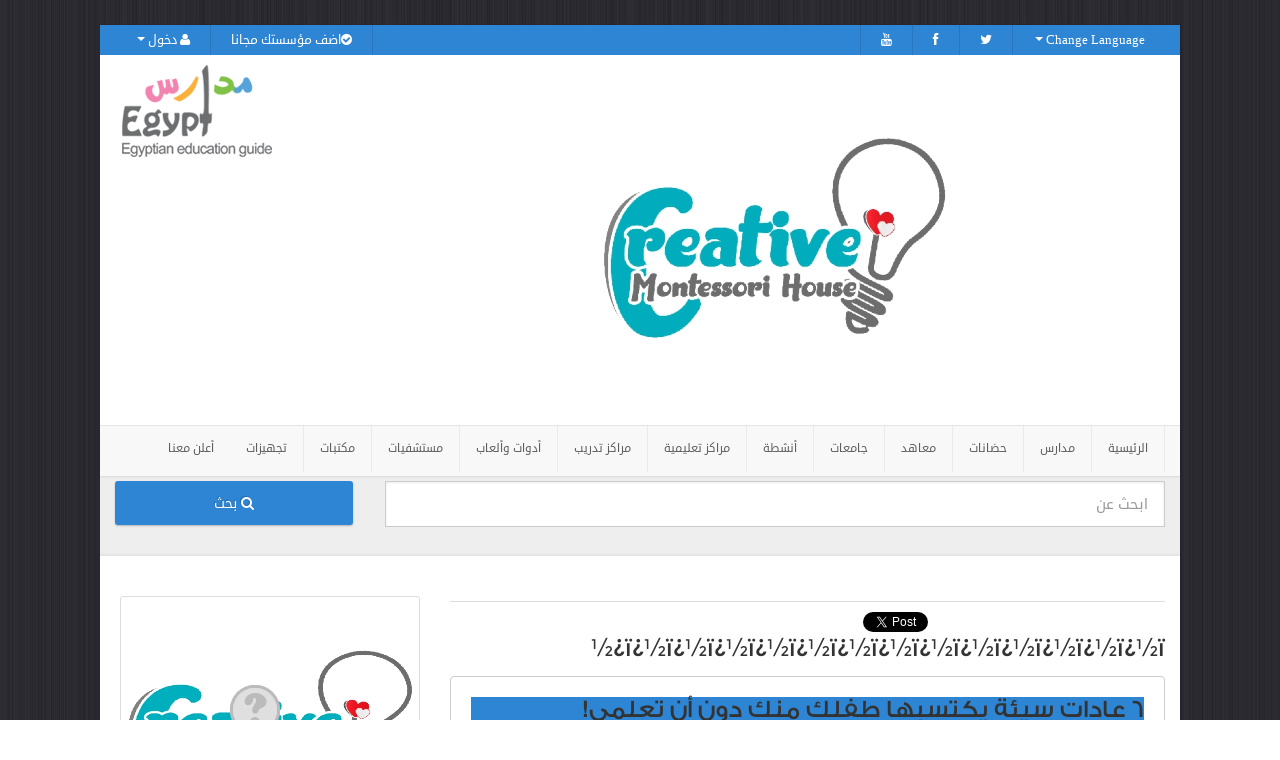

--- FILE ---
content_type: text/html; charset=utf-8
request_url: https://madaresegypt.com/ar/Article_KeyWords/2130/%EF%BF%BD%EF%BF%BD%EF%BF%BD%EF%BF%BD%EF%BF%BD%EF%BF%BD%EF%BF%BD%EF%BF%BD%EF%BF%BD%EF%BF%BD%EF%BF%BD%EF%BF%BD%EF%BF%BD%EF%BF%BD
body_size: 10284
content:


<!DOCTYPE html>

<html>
<head>

    <!-- for Google adsense -->
    <script async src="//pagead2.googlesyndication.com/pagead/js/adsbygoogle.js"></script>


    <meta property="fb:admins" content="100000587110789,100002204174557,778854333,100008348835380" />
    <meta property="fb:app_id" content="138242422997538" />

    <meta name="ahrefs-site-verification" content="b807c1b10ea139261b34412df7bba0f77407907946fd1fa35eac8cc5f84d5242">

    <script>
  (function(i,s,o,g,r,a,m){i['GoogleAnalyticsObject']=r;i[r]=i[r]||function(){
  (i[r].q=i[r].q||[]).push(arguments)},i[r].l=1*new Date();a=s.createElement(o),
  m=s.getElementsByTagName(o)[0];a.async=1;a.src=g;m.parentNode.insertBefore(a,m)
  })(window,document,'script','//www.google-analytics.com/analytics.js','ga');

  ga('create', 'UA-11118840-1', 'auto');
  ga('send', 'pageview');

</script><meta name="msvalidate.01" content="54B3A36A7DE7596453A6DEED2D84D6FB" />

    <!-- Basic Page Needs
      ================================================== -->
    <meta charset="utf-8">

    <title>&#239;&#191;&#189;&#239;&#191;&#189;&#239;&#191;&#189;&#239;&#191;&#189;&#239;&#191;&#189;&#239;&#191;&#189;&#239;&#191;&#189;&#239;&#191;&#189;&#239;&#191;&#189;&#239;&#191;&#189;&#239;&#191;&#189;&#239;&#191;&#189;&#239;&#191;&#189;&#239;&#191;&#189;</title>
        <meta name="description" content="مدارس مصر , حضانات مصر , مدرسة بنات, مدرسة دولية, مدرسة مصر, مدرسة للغات, مدرسة الاعدادية, مدرسة الابتدائية, مدرسة الثانوية, مدرسة عمر بن الخطاب, وظائف معلمين" />

        <meta name="keywords" content="مدارس مصر , حضانات مصر , مدرسة بنات, مدرسة دولية, مدرسة مصر, مدرسة للغات, مدرسة الاعدادية, مدرسة الابتدائية, مدرسة الثانوية, مدرسة عمر بن الخطاب, وظائف معلمين" />





    <!-- for Facebook -->

    <meta property="og:title" />
        <meta property="og:image" content="https://madaresegypt.com//content/images/300_250MadaresEgypt.jpg" />
    <meta property="og:url" />
    <meta property="og:description" />
    <!-- for Twitter -->
    <meta name="twitter:card" content="summary" />
    <meta name="og:title" />
    <meta name="og:description" />
    <meta name="og:image" content="https://madaresegypt.com//content/images/300_250MadaresEgypt.jpg" />
    <meta name="og:url" />
    <!--For Google Plus-->
    <meta itemprop="name" />
    <meta itemprop="description" />

    <meta itemprop="audience" content="" />
    <meta itemprop="image" content="https://madaresegypt.com//content/images/300_250MadaresEgypt.jpg" />

    <!-- Mobile Specific Metas"/content/NewStyle/
      ================================================== -->
    <meta name="viewport" content="width=device-width, user-scalable=no, initial-scale=1.0, minimum-scale=1.0, maximum-scale=1.0">
    <meta name="format-detection" content="telephone=no">
    <!-- CSS
      ================================================== -->
    
        <link rel="stylesheet" href="/Content/NewStyle/All_ar.css" media="none" onload="if(media!='all')media='all'">
        <noscript><link rel="stylesheet" href="/Content/NewStyle/All_ar.css"></noscript>

    
    <link rel="stylesheet" href="/content/NewStyle/css/style2-armadaresegypt.css" media="none" onload="if(media!='all')media='all'">
    <noscript><link rel="stylesheet" href="/content/NewStyle/css/style2-armadaresegypt.css"></noscript>



    
    <link rel="stylesheet" href="/content/NewStyle/colors/color10.css" media="none" onload="if(media!='all')media='all'">
    <noscript><link rel="stylesheet" href="/content/NewStyle/colors/color10.css"></noscript>

    
    <link rel="stylesheet" href="/Content/NewStyle/ExtraStyle.css" media="none" onload="if(media!='all')media='all'">
    <noscript><link rel="stylesheet" href="/Content/NewStyle/ExtraStyle.css"></noscript>



    <script src="https://code.jquery.com/jquery-2.1.3.min.js"></script>


    <script type="text/javascript">
            if (typeof jQuery == 'undefined') {
                var e = document.createElement('script');
                e.src = '/Content/NewStyle/js/jquery-2.0.0.min.js';
                e.type = 'text/javascript';
                document.getElementsByTagName("head")[0].appendChild(e);

            }
    </script>

    



</head>
<body class="home boxed">

	
	
    <!--[if lt IE 7]>
        <p class="chromeframe">You are using an outdated browser. <a href="http://browsehappy.com/">Upgrade your browser today</a> or <a href="http://www.google.com/chromeframe/?redirect=true">install Google Chrome Frame</a> to better experience this site.</p>
    <![endif]-->
    <div class="body">


        <!-- Start Site Header -->
        <header class="site-header">
            <div class="top-header hidden-xs">
                <div class="container">
                    <div class="row">
                        <div class="col-md-6 col-sm-6 floatleft">
                            <ul class="horiz-nav pull-left">
                                    <li class="dropdown">
                                        <a data-toggle="dropdown"><i class="fa fa-user"></i> دخول <b class="caret"></b></a>
                                        <ul class="dropdown-menu">
                                            <div class="col-md-12 col-sm-8">
                                                <h5>دخول</h5>
                                                <form method="post" action="/ar/Home/Login">
                                                    <div class="input-group">
                                                        <span class="input-group-addon"><i class="fa fa-user"></i></span>
                                                        <input type="text" name="username" class="form-control" placeholder="اسم المستخدم">
                                                    </div>
                                                    <br>
                                                    <div class="input-group">
                                                        <span class="input-group-addon"><i class="fa fa-lock"></i></span>
                                                        <input type="password" name="password" class="form-control" placeholder="كلمة المرور">
                                                    </div>
                                                    <div class="checkbox">
                                                        <input type="checkbox"> تذكرني دائما!
                                                    </div>
                                                    <button type="submit" class="btn btn-primary">دخول</button>
                                                </form>
                                            </div>
                                        </ul>
                                    </li>


                                <li>
                                    <a href="/ar/home/AddCompany" id="register-link"><i class="fa fa-check-circle"></i>اضف مؤسستك مجانا</a>
                                </li>
                            </ul>
                        </div>
                        <div class="col-md-6 col-sm-6 floatleft">
                            <ul class="horiz-nav pull-right">

                                <li><a href="https://www.youtube.com/user/madaresegypt" target="_blank"><i class="fa fa-youtube"></i></a></li>
                                <li><a href="https://www.facebook.com/School.Nurseries" target="_blank"><i class="fa fa-facebook"></i></a></li>
                                <li><a href="https://twitter.com/madaresegypt" target="_blank"><i class="fa fa-twitter"></i></a></li>

                                <li class="dropdown">
                                    <a data-toggle="dropdown"><i class=""></i> Change Language <b class="caret"></b></a>
                                    <ul class="dropdown-menu">
                                        <li><a href="/en/Home/Latest_News">English Language</a></li>

                                    </ul>
                                </li>

                            </ul>
                        </div>
                    </div>
                </div>
            </div>
            <div class="header-wrapper">
                <div class="zone-header zone clearfix">



                    <div class="header-left container-18">

                        <div class="adverisement block">

           <!-- <a href="/ar/Home/AdvRedirect?Code=6798&returnurl=http://madaresegypt.com/ar/Item/255390/Creative-Montessori-House" nofollow> -->
				<a href="https://madaresegypt.com/ar/Item/255390/Creative-Montessori-House" target="_blank" rel="nofollow">
				<img src="https://images.madaresegypt.com/advert/ar/Smalllogoe9825986-7b23-492e-bbd7-a27a4cfa92c9.png"></a>



                        </div>

                    </div>
                    <div class="header-right container-6">

                        <div class="logo block">
                            <a href="/ar"><img src="/content/images/logo_madaresegypt.png"></a>
                            <a href="#" class="visible-sm visible-xs menu-toggle"><i class="fa fa-bars"></i></a>
                        </div>

                    </div>
                </div><!-- end of .zone-header -->
            </div>


            <div class="main-menu-wrapper">
                <div class="container">
                    <div class="row">
                                            <div class="col-md-12">
                                                
                                                <nav class="navigation">

                                                    <ul class="sf-menu">
                                                        <li><a id="HyperLink1" href="/ar">الرئيسية</a></li>
            <li class="">
                <a href="/ar/results/مدارس">
                <span>مدارس</span>
            </a>
            </li>
            <li class="">
                <a href="/ar/results/حضانات">
                <span>حضانات</span>
            </a>
            </li>
            <li class="">
                <a href="/ar/results/معاهد">
                <span>معاهد</span>
            </a>
            </li>
            <li class="">
                <a href="/ar/results/جامعات">
                <span>جامعات</span>
            </a>
            </li>
            <li class="">
                <a href="/ar/results/أنشطة">
                <span>أنشطة</span>
            </a>
            </li>
            <li class="">
                <a href="/ar/results/مراكز-تعليمية">
                <span>مراكز تعليمية</span>
            </a>
            </li>
            <li class="">
                <a href="/ar/results/مراكز-تدريب">
                <span>مراكز تدريب</span>
            </a>
            </li>
            <li class="">
                <a href="/ar/results/أدوات-وألعاب">
                <span>أدوات وألعاب</span>
            </a>
            </li>
            <li class="">
    <a href="http://healtheg.com/ar/results/مستشفيات">
        <span>مستشفيات</span>
    </a>
            </li>
            <li class="">
                <a href="/ar/results/مكتبات">
                <span>مكتبات</span>
            </a>
            </li>
            <li class="">
                <a href="/ar/results/تجهيزات">
                <span>تجهيزات</span>
            </a>
            </li>

                                                        <li><a id="hyperlink_contactus" href="/ar/home/AddCompany">أعلن معنا</a></li>
                                                    </ul>

                                                </nav>
                                            </div>

                    </div>
                </div>
            </div>
        </header>
        <!-- End Site Header -->
        <!-- Start Page Header -->
        <div class="parallax page-header">
            <div class="container">
                <div class="row">
                    <div class="site-search-module">
                        <div class="container">
                            <div class="site-search-module-inside">
                                <form action="/ar/searchresult" id="search_404">
                                    <div class="form-group">
                                        <div class="row">
                                            <div class="col-md-9">
                                                <div class="input-group input-group-lg">
                                                    <input type="text" name="term" class="form-control arabicfont" id="txtFastSearch" placeholder="ابحث عن">
                                                </div>
                                            </div>
                                            <div class="col-md-2">
                                                <button name="Submit" type="submit" value="بحث" id="dd_btnFastSearch" class="btn btn-primary btn-block btn-lg arabicfont"><i class="fa fa-search"></i> بحث</button>
                                            </div>
                                        </div>
                                    </div>
                                </form>
                            </div>
                        </div>
                    </div>
                </div>
            </div>
        </div>
        <!-- End Page Header -->
        <!-- Start Content -->
        <div class="main" role="main">
            <div id="content" class="content full Contrainer20">
                <div class="container">
                    <div class="row">


                        <br />

                        <style>
                            .Dtls {
                                color: white;
                            }
                            .corona-below-headerMain {
                                /*background: #b90404;*/
                                background: #4A89DC!important;
                                color: #fff;
                                text-align: center;
                                font-size: 20px;
                                margin-left:15px;
                                margin-right:15px;
                            }
                            .pb-3, .py-3 {
                                padding-bottom: 1rem !important;
                                padding-top: 1rem !important;
                            }
                            .coronaHead {
                                text-align: center;
                                color: white;
                            }
                        </style>


                        <div class="col-md-8">

                            
                            <div class="navigationBar"></div>
                              
<div class="row">
    <div class="col-md-12">
        <div class="col-md-4">

            <div class="fb-like" data-href="https://madaresegypt.com/ar/Article_KeyWords/2130/&#239;&#191;&#189;&#239;&#191;&#189;&#239;&#191;&#189;&#239;&#191;&#189;&#239;&#191;&#189;&#239;&#191;&#189;&#239;&#191;&#189;&#239;&#191;&#189;&#239;&#191;&#189;&#239;&#191;&#189;&#239;&#191;&#189;&#239;&#191;&#189;&#239;&#191;&#189;&#239;&#191;&#189;" data-layout="button_count" data-action="like" data-show-faces="false" data-share="true"></div>

        </div>


        <div class="col-md-4">
            <a class="twitter-share-button"
               href="https://madaresegypt.com//ar/Article_KeyWords/2130/&#239;&#191;&#189;&#239;&#191;&#189;&#239;&#191;&#189;&#239;&#191;&#189;&#239;&#191;&#189;&#239;&#191;&#189;&#239;&#191;&#189;&#239;&#191;&#189;&#239;&#191;&#189;&#239;&#191;&#189;&#239;&#191;&#189;&#239;&#191;&#189;&#239;&#191;&#189;&#239;&#191;&#189;">
                Tweet
            </a>
        </div>
        <div class="col-md-4">
            <div class="g-plus" data-action="share" data-href="https://madaresegypt.com//ar/Article_KeyWords/2130/&#239;&#191;&#189;&#239;&#191;&#189;&#239;&#191;&#189;&#239;&#191;&#189;&#239;&#191;&#189;&#239;&#191;&#189;&#239;&#191;&#189;&#239;&#191;&#189;&#239;&#191;&#189;&#239;&#191;&#189;&#239;&#191;&#189;&#239;&#191;&#189;&#239;&#191;&#189;&#239;&#191;&#189;"></div>
        </div>
    </div>
</div>     
<style type="text/css">
    #primary.with-sidebar {
        width: 910px;
        margin-right: 40px;
    }

    #primary {
        margin: 80px 0px 0px;
        padding: 0px;
        float: left;
    }
    .blog-entry {
        width: 100%;
        margin: 0px 0px 50px;
        padding: 0px 0px 0px;
        float: left;
        clear: both;
        position: relative;
    }

    .blog-entry-inner {
        padding: 0px 0px 0px 122px;
    }
    dt-sc-one-column {
        width: 100%;
        margin: 0px;
        padding: 0px;
        float: left;
    }
    .entry-meta {
        width: 130px;
        text-align: center;
        position: absolute;
        left: 0;
    }

        .entry-meta .entry_format {
            display: inline-block;
            text-align: center;
            text-decoration: inherit;
            position: relative;
        }

        .entry-meta .date {
            text-align: left;
            line-height: normal;
            width: auto;
        }

            .entry-meta .date:after, .entry-meta .comments:after, .entry-meta .entry_format:after {
                content: "";
                border-style: solid;
                border-width: 5px 8px 0px 0px;
                border-color: #008c99 transparent transparent;
                width: 0;
                height: 0;
                line-height: 0;
                font-size: 0px;
                position: absolute;
                right: 0px;
                bottom: -5px;
            }

            .entry-meta .date p {
                line-height: 15px;
                font-size: 12px;
                margin: 4px 0px 0px 8px;
                display: inline-block;
            }

            .entry-meta .date span {
                display: inline-block;
                line-height: 36px;
            }

        .entry-meta .comments {
            display: block;
        }

        .entry-meta .blog-author {
            max-width: 56px;
            max-height: 56px;
            border-radius: 100%;
            -moz-border-radius: 100%;
            -webkit-border-radius: 100%;
            border: 3px solid #008c99;
            background: #a2bc56;
            display: inline-block;
            margin-bottom: 15px;
        }

            .entry-meta .blog-author img {
                border-radius: 100%;
                -moz-border-radius: 100%;
                -webkit-border-radius: 100%;
            }

            .entry-meta .blog-author:hover {
                border: 3px solid #333334;
            }

    .entry-details p {
        line-height: 25px;
    }

    .date, .comments, .entry_format {
        margin: 0px 0px 10px 0px;
        float: right;
        color: #FFFFFF;
        display: block;
        padding: 0px 18px 0px 16px;
        line-height: 39px;
        position: relative;
        clear: both;
    }

        .date p, .date span {
            color: #FFFFFF;
        }

        .date span {
            font-size: 26px;
            font-weight: bold;
        }

        .date:before, .comments:before, .entry_format:before {
            content: "";
            background: url(images/green-meta-arrow.png) left center no-repeat;
            float: left;
            width: 15px;
            height: 39px;
            margin: 0px 0px 0px 0px;
            position: absolute;
            top: 0px;
            left: -15px;
        }

    .entry-thumb {
        border: 5px solid #008c99;
        margin-bottom: 30px;
        display: block;
    }

        .entry-thumb img {
            display: block;
        }

    #primary.with-sidebar .dt-sc-one-half .entry-meta .blog-author {
        max-width: 50px;
        max-height: 50px;
        margin-bottom: 10px;
    }

    #primary.with-sidebar .dt-sc-one-half .date, #primary.with-sidebar .dt-sc-one-half .comments, #primary.with-sidebar .dt-sc-one-half .entry_format {
        margin: 0px 0px 6px 14px;
    }
</style>
        <h1 class="page-title arabicfont3">&#239;&#191;&#189;&#239;&#191;&#189;&#239;&#191;&#189;&#239;&#191;&#189;&#239;&#191;&#189;&#239;&#191;&#189;&#239;&#191;&#189;&#239;&#191;&#189;&#239;&#191;&#189;&#239;&#191;&#189;&#239;&#191;&#189;&#239;&#191;&#189;&#239;&#191;&#189;&#239;&#191;&#189;</h1>
   <div class="row">
       <div class="col-md-12">
                   <article class="post nwarticles">
                       <div class="row">
                           <div class="col-md-12 col-sm-12">
                               <a href="/ar/article/4164/6-عادات-سيئة-يكتسبها-طفلك-منك-دون-أن-تعلمي!"><h2 class="arabicfont3">6 عادات سيئة يكتسبها طفلك منك دون أن تعلمي!</h2></a>

                               <div class="cpost-meta meta-data col-sm-12">

                                   <div class="post-meta meta-data col-sm-12">
                                       <span><i class="fa fa-calendar"></i>تاريخ النشر - 06/01/2016 05:03:37 م</span>
                                       <span><i class="fa fa-user"></i> اعداد : MHanaa88</span>
                                       <span><i class="fa fa-tag"></i> تصنيفات: <a href='/ar/Article_Category/3/اخلاقيات-وسلوكيات'>اخلاقيات وسلوكيات</a></span>
                                   </div>
                                   <a href="/ar/article/4164/6-عادات-سيئة-يكتسبها-طفلك-منك-دون-أن-تعلمي!"><img src="https://images.madaresegypt.com/ArticleImages/images/_58121_imitatingg.jpg" alt="" class="img-thumbnail imgover"></a>
                                   

                               </div>
                               <p><a href="/ar/article/4164/6-عادات-سيئة-يكتسبها-طفلك-منك-دون-أن-تعلمي!" class="btn btn-primary arabicfont4">اقرأ المزيد <i class="fa fa-long-arrow-left"></i></a></p>
                           </div>
                           </div>
                   </article>

           <div class="spacer-20"></div>

           <ul class="pagination">
   





</ul>


       </div>
</div>




<div id="fb-root"></div>
<script>
    (function (d, s, id) {
        var js, fjs = d.getElementsByTagName(s)[0];
        if (d.getElementById(id)) return;
        js = d.createElement(s); js.id = id;
        js.src = "//connect.facebook.net/en_US/sdk.js#xfbml=1&appId=1491447924426488&version=v2.0";
        fjs.parentNode.insertBefore(js, fjs);
    }(document, 'script', 'facebook-jssdk'));

</script>






<script src="https://apis.google.com/js/platform.js" async defer></script>
<script>
    !function (d, s, id) { var js, fjs = d.getElementsByTagName(s)[0], p = /^http:/.test(d.location) ? 'http' : 'https'; if (!d.getElementById(id)) { js = d.createElement(s); js.id = id; js.src = p + '://platform.twitter.com/widgets.js'; fjs.parentNode.insertBefore(js, fjs); } }(document, 'script', 'twitter-wjs');
</script>

<div class="row">
    <div class="col-md-12">
        <div class="col-md-4">
            <div class="fb-like" data-href="https://madaresegypt.com/ar//2130/&#239;&#191;&#189;&#239;&#191;&#189;&#239;&#191;&#189;&#239;&#191;&#189;&#239;&#191;&#189;&#239;&#191;&#189;&#239;&#191;&#189;&#239;&#191;&#189;&#239;&#191;&#189;&#239;&#191;&#189;&#239;&#191;&#189;&#239;&#191;&#189;&#239;&#191;&#189;&#239;&#191;&#189;" data-layout="button_count" data-action="like" data-show-faces="false" data-share="true"></div>

        </div>


        <div class="col-md-4">
            <a class="twitter-share-button"
               href="https://madaresegypt.com//ar//2130/&#239;&#191;&#189;&#239;&#191;&#189;&#239;&#191;&#189;&#239;&#191;&#189;&#239;&#191;&#189;&#239;&#191;&#189;&#239;&#191;&#189;&#239;&#191;&#189;&#239;&#191;&#189;&#239;&#191;&#189;&#239;&#191;&#189;&#239;&#191;&#189;&#239;&#191;&#189;&#239;&#191;&#189;">
                Tweet
            </a>
        </div>
        <div class="col-md-4">
            <div class="g-plus" data-action="share" data-href="https://madaresegypt.com//ar//2130/&#239;&#191;&#189;&#239;&#191;&#189;&#239;&#191;&#189;&#239;&#191;&#189;&#239;&#191;&#189;&#239;&#191;&#189;&#239;&#191;&#189;&#239;&#191;&#189;&#239;&#191;&#189;&#239;&#191;&#189;&#239;&#191;&#189;&#239;&#191;&#189;&#239;&#191;&#189;&#239;&#191;&#189;"></div>
        </div>
    </div>
</div>




                        </div>
                        <!-- Start Sidebar -->
                        <div class="sidebar right-sidebar col-md-4">
                            <div class="widget sidebar-widget popular-agent">
            <!--<a href="/ar/Home/AdvRedirect?Code=6806&returnurl=http://madaresegypt.com/ar/Item/255390/Creative-Montessori-House" nofollow  target="_blank">-->
			<a href="https://madaresegypt.com/ar/Item/255390/Creative-Montessori-House" nofollow target="_blank">
			
            <img data-src="https://images.madaresegypt.com/advert/ar/11117ac12d3c-b749-497e-a839-7df3be228390.png" alt="" class="lazyload img-thumbnail">
           
            </a>

                            </div>
                            <div class="widget sidebar-widget popular-agent">
            <!--<a href="/ar/Home/AdvRedirect?Code=6794&returnurl=http://madaresegypt.com/en/Item/255394/The-International-Montessori-Preschool-(IMP)-" nofollow target="_blank">-->
            <a href="https://madaresegypt.com/en/Item/255394/The-International-Montessori-Preschool-(IMP)-" nofollow target="_blank">
                
                <img data-src="https://images.madaresegypt.com/advert/ar/logof840391a-dd8e-4028-b5ea-411dbde4f426.jpeg" alt="مركز مونتيسورى الدولية" class="lazyload img-thumbnail">
            </a>

                            </div>

                            <div class="widget sidebar-widget featured-properties-widget">
                                <ul>
            <li>
                <div class="row">
                    <div class="col-md-5 col-sm-5 col-xs-5">
                        <!-- <a  class="thumbnail" href="/ar/Home/AdvRedirect?Code=6804&returnurl=http://madaresegypt.com/ar/Item/255390/Creative-Montessori-House" target="_blank" nofollow><img  src="https://images.madaresegypt.com/advert/ar/11115a5ff280-b6a4-4cf2-ab45-736f79cb859b.png" alt="Creative Montessori House 2" class="img-thumbnail"></a>-->
						<a class="thumbnail" href="https://madaresegypt.com/ar/Item/255390/Creative-Montessori-House" target="_blank" nofollow>
							<img  data-src="https://images.madaresegypt.com/advert/ar/11115a5ff280-b6a4-4cf2-ab45-736f79cb859b.png" alt="Creative Montessori House 2" class="lazyload img-thumbnail">
						</a>
					</div>
                    <div class="col-md-7 col-sm-7 col-xs-7">
                        <!--<strong><a href="/ar/Home/AdvRedirect?Code=6804&returnurl=http://madaresegypt.com/ar/Item/255390/Creative-Montessori-House" target="_blank" nofollow>Creative Montessori House 2</a></strong>-->
						<strong><a href="https://madaresegypt.com/ar/Item/255390/Creative-Montessori-House" target="_blank" nofollow>Creative Montessori House 2</a></strong>
                        <div>منتسوري - اسلامية لغات - بريكسول - امريكى - اسلامي - منتسوري 

القاهرة - القاهرة الجديدة - التجمع الأول</div>
                        
                    </div>
                </div>
            </li>
            <li>
                <div class="row">
                    <div class="col-md-5 col-sm-5 col-xs-5">
                        <!-- <a  class="thumbnail" href="/ar/Home/AdvRedirect?Code=6791&returnurl=http://madaresegypt.com/en/Item/255394/The-International-Montessori-Preschool-(IMP)-" target="_blank" nofollow><img  src="https://images.madaresegypt.com/advert/ar/logoa6a086ea-237e-4d83-8827-1d0f97345a19.jpeg" alt="مركز مونتيسورى الدولية" class="img-thumbnail"></a>-->
						<a class="thumbnail" href="https://madaresegypt.com/en/Item/255394/The-International-Montessori-Preschool-(IMP)-" target="_blank" nofollow>
							<img  data-src="https://images.madaresegypt.com/advert/ar/logoa6a086ea-237e-4d83-8827-1d0f97345a19.jpeg" alt="مركز مونتيسورى الدولية" class="lazyload img-thumbnail">
						</a>
					</div>
                    <div class="col-md-7 col-sm-7 col-xs-7">
                        <!--<strong><a href="/ar/Home/AdvRedirect?Code=6791&returnurl=http://madaresegypt.com/en/Item/255394/The-International-Montessori-Preschool-(IMP)-" target="_blank" nofollow>مركز مونتيسورى الدولية</a></strong>-->
						<strong><a href="https://madaresegypt.com/en/Item/255394/The-International-Montessori-Preschool-(IMP)-" target="_blank" nofollow>مركز مونتيسورى الدولية</a></strong>
                        <div>The International Montessori Preschool (IMP) is a pioneer of the Montessori education philosophy in Egypt. Since first opening its doors in Degla, Maadi, in 1996, IMP has continued to offer an authentic Montessori environment in Egypt and the Middle East.
And as part of the expansion throughout the years, IMP Now offers both -a baby class for infants and a French class.</div>
                        
                    </div>
                </div>
            </li>
            <li>
                <div class="row">
                    <div class="col-md-5 col-sm-5 col-xs-5">
                        <!-- <a  class="thumbnail" href="/ar/Home/AdvRedirect?Code=6784&returnurl=http://madaresegypt.com/ar/Item/255390/Creative-Montessori-House" target="_blank" nofollow><img  src="https://images.madaresegypt.com/advert/ar/ezgifb4e05622-02de-45f1-86a8-d4db82768b1f.com-gif-maker.png" alt="Creative Montessori House" class="img-thumbnail"></a>-->
						<a class="thumbnail" href="https://madaresegypt.com/ar/Item/255390/Creative-Montessori-House" target="_blank" nofollow>
							<img  data-src="https://images.madaresegypt.com/advert/ar/ezgifb4e05622-02de-45f1-86a8-d4db82768b1f.com-gif-maker.png" alt="Creative Montessori House" class="lazyload img-thumbnail">
						</a>
					</div>
                    <div class="col-md-7 col-sm-7 col-xs-7">
                        <!--<strong><a href="/ar/Home/AdvRedirect?Code=6784&returnurl=http://madaresegypt.com/ar/Item/255390/Creative-Montessori-House" target="_blank" nofollow>Creative Montessori House</a></strong>-->
						<strong><a href="https://madaresegypt.com/ar/Item/255390/Creative-Montessori-House" target="_blank" nofollow>Creative Montessori House</a></strong>
                        <div>منتسوري - اسلامية لغات - بريكسول - امريكى - اسلامي - منتسوري 

القاهرة - القاهرة الجديدة - التجمع الأول</div>
                        
                    </div>
                </div>
            </li>

                                </ul>

                            </div>
                            <div class="widget sidebar-widget">

                                <div id="divSearchFilters">
                                    <h3 class="arabicfont3">اكثر الكلمات بحثا</h3>
                                    <hr>
    <ul class="unordered">
    
         <li><h4><a href='/ar/Results/حضانات/منتسوري'>منتسوري</a></h4></li> <li><h4><a href='/ar/Results/حضانات/بريسكول'>بريسكول</a></h4></li> <li><h4><a href='/ar/Results/حضانات/تخاطب-وتعديل-سلوك'>تخاطب وتعديل سلوك</a></h4></li> <li><h4><a href='/ar/Results/حضانات/مناهج-دولية'>مناهج دولية</a></h4></li> <li><h4><a href='/ar/Results/حضانات/تعليم-فرنساوي'>تعليم فرنساوي</a></h4></li> <li><h4><a href='/ar/Results/حضانات/جولي-فونكس'>جولي فونكس</a></h4></li> <li><h4><a href='/ar/Results/حضانات/مدرسين-أجانب'>مدرسين أجانب</a></h4></li> <li><h4><a href='/ar/Results/حضانات/التعليم-الترفيهي'>التعليم الترفيهي</a></h4></li> <li><h4><a href='/ar/Results/حضانات/معسكرات-صيفية-وشتوية'>معسكرات صيفية وشتوية</a></h4></li> <li><h4><a href='/ar/Results/حضانات/أنشطة-ما-بعد-المدرسة'>أنشطة ما بعد المدرسة</a></h4></li>
                                </ul>

                                </div>
                                <div id="divSearchFilters">


<div>
      <div class="categories block">
            <div class="block-title">
                <h3>أقسام المقالات</h3>
            </div>
            <ul>
                        <li class="sideFilter">
                            <a data-keyword="1" href="/ar/Article_Category/1/أنظمة-التعليم">
                                أنظمة التعليم
                            </a>
                        </li>
                        <li class="sideFilter">
                            <a data-keyword="1" href="/ar/Article_Category/3/اخلاقيات-وسلوكيات">
                                اخلاقيات وسلوكيات
                            </a>
                        </li>
                        <li class="sideFilter">
                            <a data-keyword="1" href="/ar/Article_Category/4/الصحة-والتغذية">
                                الصحة والتغذية
                            </a>
                        </li>

            </ul>
            
        </div>
    
        <div class="categories block">
            <div class="block-title">
                <h3>كلمات مفتاحية للمقالات</h3>
            </div>
            <ul>
                    <li class="sideFilter">
                        <a data-keyword="1" href="/ar/Article_KeyWords/19/-التوتر">
                             التوتر
                        </a>
                    </li>
                    <li class="sideFilter">
                        <a data-keyword="1" href="/ar/Article_KeyWords/5/طرق-التدريس">
                            طرق التدريس
                        </a>
                    </li>
                    <li class="sideFilter">
                        <a data-keyword="1" href="/ar/Article_KeyWords/33/مرض-الزاهايمر">
                            مرض الزاهايمر
                        </a>
                    </li>
                    <li class="sideFilter">
                        <a data-keyword="1" href="/ar/Article_KeyWords/2091/التعليم-الأمريكى-">
                            التعليم الأمريكى 
                        </a>
                    </li>
                    <li class="sideFilter">
                        <a data-keyword="1" href="/ar/Article_KeyWords/38/الوجبات-السريعة">
                            الوجبات السريعة
                        </a>
                    </li>
                    <li class="sideFilter">
                        <a data-keyword="1" href="/ar/Article_KeyWords/2099/التوحد">
                            التوحد
                        </a>
                    </li>
                    <li class="sideFilter">
                        <a data-keyword="1" href="/ar/Article_KeyWords/2103/القسوة">
                            القسوة
                        </a>
                    </li>
                    <li class="sideFilter">
                        <a data-keyword="1" href="/ar/Article_KeyWords/1080/بكاء-الأطفال">
                            بكاء الأطفال
                        </a>
                    </li>
                    <li class="sideFilter">
                        <a data-keyword="1" href="/ar/Article_KeyWords/55/الاملاح-المعدنية">
                            الاملاح المعدنية
                        </a>
                    </li>
                    <li class="sideFilter">
                        <a data-keyword="1" href="/ar/Article_KeyWords/2089/عصبية-الأمهات">
                            عصبية الأمهات
                        </a>
                    </li>

            </ul>

        </div>
 
</div>

                                </div>
                            </div>

                        </div>
                    </div>
                </div>

                <div class="container">
                    <div class="row">
                        <div class="col-md-8">

                            <script async src="https://pagead2.googlesyndication.com/pagead/js/adsbygoogle.js"></script>
                            <ins class="adsbygoogle"
                                 style="display:inline-block;max-width:700px;width:100%;"
                                 data-ad-format="fluid"
                                 data-ad-layout-key="-gw-3+1f-3d+2z"
                                 data-ad-client="ca-pub-8588190099096169"
                                 data-ad-slot="3370625994"></ins>
                            <script>
								 (adsbygoogle = window.adsbygoogle || []).push({});
                            </script>

                        </div>



                        <div class="col-md-4 col-sm-4 features-list column">


                        </div>
                    </div>
                </div>

            </div>
            <!-- Start Site Footer -->
            <footer class="site-footer">

                <div class="container">
                    <div class="row">
                        <div class="col-md-6 col-sm-6 footer-widget widget">
                            <h3 class="widgettitle">روابط سريعة</h3>
                            <ul>
                                <li><a href="/ar/Home/About">عن الموقع</a></li>
                                <li><a href="/ar/home/AddCompany">اضف مؤسستك التعليمية مجانا</a></li>

                                <li><a href="/ar/Home/AddCompany">أعلن معنا</a></li>

                            </ul>
                        </div>

                        <div class="col-md-6 col-sm-6 footer-widget widget">
                            <h3 class="widgettitle">تصنيفات</h3>
                            <ul>
            <li class="">
                <a href="/ar/results/مدارس">
                <span>مدارس</span>
            </a>
            </li>
            <li class="">
                <a href="/ar/results/حضانات">
                <span>حضانات</span>
            </a>
            </li>
            <li class="">
                <a href="/ar/results/معاهد">
                <span>معاهد</span>
            </a>
            </li>
            <li class="">
                <a href="/ar/results/جامعات">
                <span>جامعات</span>
            </a>
            </li>
            <li class="">
                <a href="/ar/results/أنشطة">
                <span>أنشطة</span>
            </a>
            </li>
            <li class="">
                <a href="/ar/results/مراكز-تعليمية">
                <span>مراكز تعليمية</span>
            </a>
            </li>
            <li class="">
                <a href="/ar/results/مراكز-تدريب">
                <span>مراكز تدريب</span>
            </a>
            </li>
            <li class="">
                <a href="/ar/results/أدوات-وألعاب">
                <span>أدوات وألعاب</span>
            </a>
            </li>
            <li class="">
    <a href="http://healtheg.com/ar/results/مستشفيات">
        <span>مستشفيات</span>
    </a>
            </li>
            <li class="">
                <a href="/ar/results/مكتبات">
                <span>مكتبات</span>
            </a>
            </li>
            <li class="">
                <a href="/ar/results/تجهيزات">
                <span>تجهيزات</span>
            </a>
            </li>

                            </ul>
                        </div>

                        
                    </div>
                </div>
            </footer>
            <footer class="site-footer-bottom">
                <div class="container">
                    <div class="row">
                        <div class="copyrights-col-left col-md-6 col-sm-6">
                            Copyright ©. All rights reserved. MadaresEgypt.com 2020

                        </div>
                        <div class="copyrights-col-right col-md-6 col-sm-6">
                            <div class="social-icons">
                                <a href="https://www.facebook.com/School.Nurseries" target="_blank"><i class="fa fa-facebook"></i></a>
                                <a href="https://twitter.com/madaresegypt" target="_blank"><i class="fa fa-twitter"></i></a>
                                <a href="/ar/Articles/اخر-المقالات"><i class="fa fa-rss"></i></a>

                            </div>
                        </div>
                    </div>
                </div>
            </footer>
            <!-- End Site Footer -->
            <a id="back-to-top"><i class="fa fa-angle-double-up"></i></a>
        </div>
    </div>
    <!-- ==============Start popup=============== -->
			<div id="modal">
				<div id="heading">

						
					<!--<a href="/ar/Home/AdvRedirect?Code=6788&returnurl=http://madaresegypt.com/ar/Item/234852/مؤسسة-مصر-للتوحد" class="close" style="float: right;margin-top: 4px;" nofollow>-->
					
					<a href="https://madaresegypt.com/ar/Item/234852/مؤسسة-مصر-للتوحد" target="_blank" class="close" style="float: right;margin-top: 4px;" nofollow>		
						<img src="/content/images/cross2.png">
					</a>

				</div>

				<div id="content" style="background-image: url(https://images.madaresegypt.com/advert/ar/logof961fa06-b982-4910-9dad-29eba3978662.jpeg);">
				</div>
			</div>
			<!--jQuery-->
			<script src="/Scripts/jquery.reveal.js"></script>
			<script type="text/javascript">
				$(document).ready(function() {
					//$('#button').click(function(e) {  Button which will activate our modal
					$('#modal').reveal({ // The item which will be opened with reveal
						animation: 'fade',                   // fade, fadeAndPop, none
						animationspeed: 600,                       // how fast animtions are
						closeonbackgroundclick: true,              // if you click background will modal close?
						dismissmodalclass: 'close'    // the class of a button or element that will close an open modal
					});
					return false;
					//});
				});
			</script>


    <!-- ==============End popup=============== -->


    <div id="resultsTopData" style="display: none">

        <div class="boxes-full">
            <div class="adv-top-listing">
                <a href="/ar/Home/AdvRedirect?Code=6807&returnurl=http://madaresegypt.com/ar/item/255390/Creative-Montessori-House" target="_blank" nofollow>
                    <h3 class="AdvTitle">
                        <span></span>
                    </h3>
                </a>
                <a href="https://madaresegypt.com/ar/item/255390/Creative-Montessori-House" target="_blank">
                    <img src="https://images.madaresegypt.com/advert/ar/1111291494ab-3ef2-4479-95cc-c30cd40977ca.png" alt=""></a>
            </div>
        </div>

    </div>

    <div id="separatoropData" style="display: none">
		<div class="full_width">
        
    </div>

  
    </div>

                <div id="footerSlideContainer">
                    <div id="footerSlideButton"></div>
                    <div id="footerSlideContent">
                        <div id="footerSlideText">
                            <span></span>
                            <!--<a href="/ar/Home/AdvRedirect?Code=6433&returnurl=http://www.madaresegypt.com/ar/item/242748/مؤسسة-مصر-للتوحد?ads=footer" nofollow>-->
							<a href="http://www.madaresegypt.com/ar/item/242748/مؤسسة-مصر-للتوحد?ads=footer" target="_blank">
                                <img src="https://images.madaresegypt.com/advert/ar/Logo250ce0818-117c-44e4-9ff8-3f466febdbd1465c969a-2303-4789-8b55-854680063aac.jpg" />

                            </a>
                        </div>
                    </div>
                </div>



    

    <!-- Contact -->
    
    <link rel="stylesheet" href="https://fonts.googleapis.com/css?family=Signika+Negative:400,600|Nunito:400,700,300" media="none" onload="if(media!='all')media='all'">
    <noscript><link rel="stylesheet" href="https://fonts.googleapis.com/css?family=Signika+Negative:400,600|Nunito:400,700,300"></noscript>



        <script async src="/Content/NewStyle/alljs_ar.js"></script>



    

    <script>

    function showmoreCity(divCities, btn) {
        $('#' + divCities).show();

    }
    $(document).ready(function () {
        $('#moreCities').click(function () {
            if ($('#showmoreCities').css('display') == 'none' || $('#showmoreCities').css("visibility") == "hidden") {

            //if ($('#showmoreCities').attr("style") == "display: none;") {
                $('#showmoreCities').show();
                $(this).html('القليل');
            }
            else {
                $('#showmoreCities').hide();
                $(this).html('المزيد');
            }
        });
        $('#moreTags').click(function () {
            if ($('#showmoreTags').attr("style") == "display: none;") {
                $('#showmoreTags').show();
                $(this).html('القليل');
            }
            else {
                $('#showmoreTags').hide();
                $(this).html('المزيد');
            }
        });

        var $container = $('#portfolio-container')
        // initialize Isotope
        $container.isotope({
            // options...
            resizable: false, // disable normal resizing
            layoutMode: 'fitRows',
            itemSelector: '.element3',
            animationEngine: 'best-available',

            // set columnWidth to a percentage of container width
            masonry: { columnWidth: $container.width() / 5 }
        });

        // update columnWidth on window resize
        $(window).smartresize(function () {
            $container.isotope({
                // update columnWidth to a percentage of container width
                masonry: { columnWidth: $container.width() / 5 }
            });
        });
        $container.imagesLoaded(function () {

            $container.isotope({
                // options...
            });
        });

        $('#portfolio-filter a').click(function () {
            var selector = $(this).attr('data-filter');
            $container.isotope({ filter: selector });
            return false;
        });
    });
    </script>

    

    <script type="text/javascript">
        // Use 'jQuery(function($) {' for inside WordPress blogs (without quotes)
        $(function () {
            var open = false;
            $('#footerSlideButton').click(function () {
                if (open === false) {
                    $('#footerSlideContent').animate({ height: '250px' });
                    $(this).css('backgroundPosition', 'bottom left');
                    open = true;
                } else {
                    $('#footerSlideContent').animate({ height: '0px' });
                    $(this).css('backgroundPosition', 'top left');
                open = false;
                }
        });
            $('#footerSlideButton').click();
        });


    </script>



    <script type="text/ecmascript">

     $(document).ready(function () {
          $(function() {

            //on load
            hideDiv();
            //on resize
            $(window).resize(function(){
                hideDiv();
            });

            var cache = {};
            $( "#txtFastSearch" )
                .autocomplete({
                    minLength: 3,
                    source: function( request, response ) {
                        var term = request.term;
                        if ( term in cache ) {
                            response( cache[ term ] );
                            return;
                        }

                        $.post( "/search/ar/", request, function( data, status, xhr ) {
                            cache[ term ] = data;
                            response( data );
                        });
                    },
                    select: function( event, ui ) {
                        window.location.href = ui.item.link;
                    }
                }).data( "ui-autocomplete" )._renderItem = function( ul, item ) {
                    return $( "<li></li>" )
                        .data( "ui-autocomplete-item", item )
                        .append( "<a>"+ item.label + "</a>" )
                        .appendTo( ul )  ;
                };
        });

            function hideDiv () {

                var screen = $(window)

                if (window.innerWidth < 1366) {
                    $("#rightbgads").hide();
                    $("#leftbgads").hide();
                }
                else {
                    $("#rightbgads").show();
                    $("#leftbgads").show();
                }


            };
    })
        //run on document load and on window resize


    </script>
    
    <script>
        !function (d, s, id) { var js, fjs = d.getElementsByTagName(s)[0], p = /^http:/.test(d.location) ? 'http' : 'https'; if (!d.getElementById(id)) { js = d.createElement(s); js.id = id; js.src = p + '://platform.twitter.com/widgets.js'; fjs.parentNode.insertBefore(js, fjs); } }(document, 'script', 'twitter-wjs');
    </script>



    <script type="text/javascript">

        $(document).ready(function () {
            [].forEach.call(document.querySelectorAll('.adsbygoogle'), function () {
                (adsbygoogle = window.adsbygoogle || []).push({});
            });

        });
    </script>
    <div class="modal fade wide" id="Item_EditModal" tabindex="-1" role="basic" aria-hidden="false">
    <div class="modal-dialog" style="width:95% !important;">
        <div class="modal-content" id="Item_EditModalcontent">







        </div>



        <!-- /.modal-content -->
    </div>
    <!-- /.modal-dialog -->
</div>

    <!--Start of Tawk.to Script-->
    <script type="text/javascript">
        var Tawk_API=Tawk_API||{}, Tawk_LoadStart=new Date();
        (function(){
        var s1=document.createElement("script"),s0=document.getElementsByTagName("script")[0];
        s1.async=true;
        s1.src='https://embed.tawk.to/5d5be52eeb1a6b0be608678f/default';
        s1.charset='UTF-8';
        s1.setAttribute('crossorigin','*');
        s0.parentNode.insertBefore(s1,s0);
        })();
    </script>
    <!--End of Tawk.to Script-->

    <script src="/Scripts/lazysizes.min.js" async></script>

<script defer src="https://static.cloudflareinsights.com/beacon.min.js/vcd15cbe7772f49c399c6a5babf22c1241717689176015" integrity="sha512-ZpsOmlRQV6y907TI0dKBHq9Md29nnaEIPlkf84rnaERnq6zvWvPUqr2ft8M1aS28oN72PdrCzSjY4U6VaAw1EQ==" data-cf-beacon='{"version":"2024.11.0","token":"1b732ba5bc784769a9a31c51cdea40b1","r":1,"server_timing":{"name":{"cfCacheStatus":true,"cfEdge":true,"cfExtPri":true,"cfL4":true,"cfOrigin":true,"cfSpeedBrain":true},"location_startswith":null}}' crossorigin="anonymous"></script>
</body>
</html>


--- FILE ---
content_type: text/html; charset=utf-8
request_url: https://accounts.google.com/o/oauth2/postmessageRelay?parent=https%3A%2F%2Fmadaresegypt.com&jsh=m%3B%2F_%2Fscs%2Fabc-static%2F_%2Fjs%2Fk%3Dgapi.lb.en.2kN9-TZiXrM.O%2Fd%3D1%2Frs%3DAHpOoo_B4hu0FeWRuWHfxnZ3V0WubwN7Qw%2Fm%3D__features__
body_size: 160
content:
<!DOCTYPE html><html><head><title></title><meta http-equiv="content-type" content="text/html; charset=utf-8"><meta http-equiv="X-UA-Compatible" content="IE=edge"><meta name="viewport" content="width=device-width, initial-scale=1, minimum-scale=1, maximum-scale=1, user-scalable=0"><script src='https://ssl.gstatic.com/accounts/o/2580342461-postmessagerelay.js' nonce="gr3CyRlwsqFvvlGq33QTbA"></script></head><body><script type="text/javascript" src="https://apis.google.com/js/rpc:shindig_random.js?onload=init" nonce="gr3CyRlwsqFvvlGq33QTbA"></script></body></html>

--- FILE ---
content_type: text/html; charset=utf-8
request_url: https://www.google.com/recaptcha/api2/aframe
body_size: 267
content:
<!DOCTYPE HTML><html><head><meta http-equiv="content-type" content="text/html; charset=UTF-8"></head><body><script nonce="LD9Hb7oXwsjx1G0obPrUDg">/** Anti-fraud and anti-abuse applications only. See google.com/recaptcha */ try{var clients={'sodar':'https://pagead2.googlesyndication.com/pagead/sodar?'};window.addEventListener("message",function(a){try{if(a.source===window.parent){var b=JSON.parse(a.data);var c=clients[b['id']];if(c){var d=document.createElement('img');d.src=c+b['params']+'&rc='+(localStorage.getItem("rc::a")?sessionStorage.getItem("rc::b"):"");window.document.body.appendChild(d);sessionStorage.setItem("rc::e",parseInt(sessionStorage.getItem("rc::e")||0)+1);localStorage.setItem("rc::h",'1768765916943');}}}catch(b){}});window.parent.postMessage("_grecaptcha_ready", "*");}catch(b){}</script></body></html>